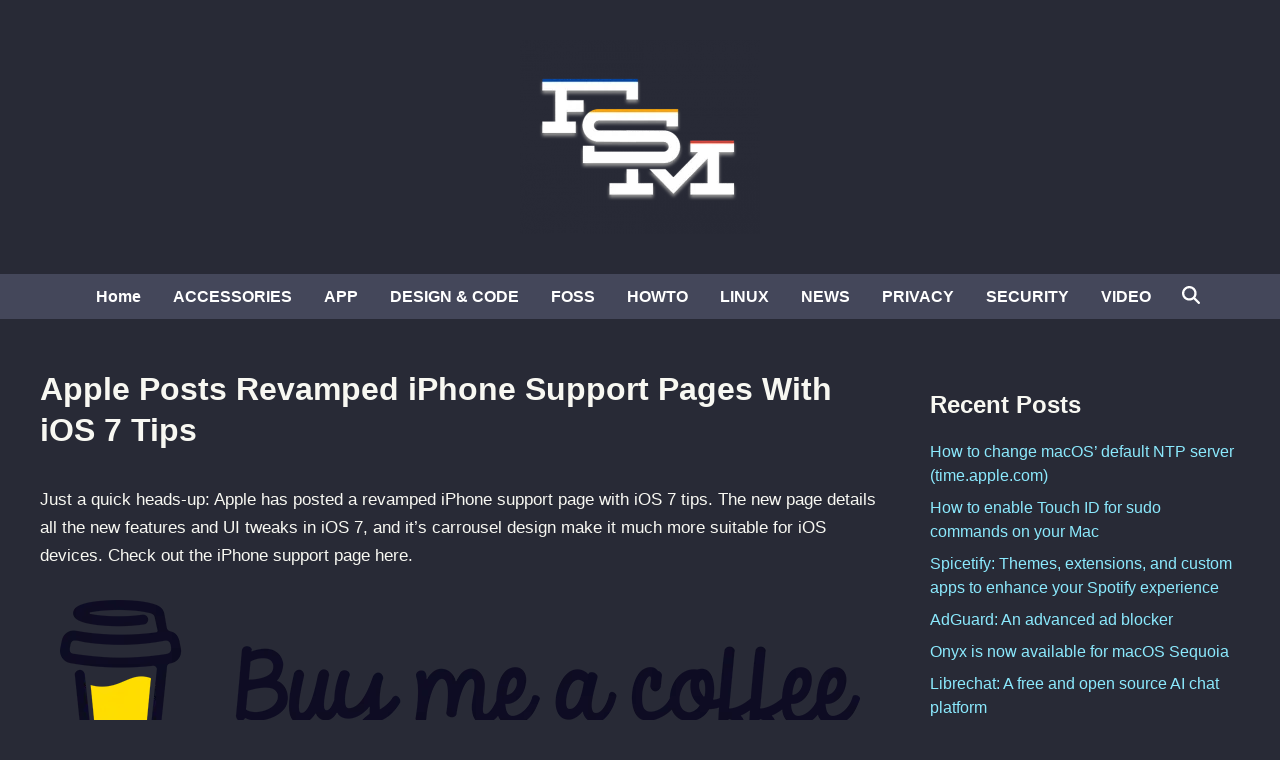

--- FILE ---
content_type: text/html; charset=UTF-8
request_url: https://www.funkyspacemonkey.com/apple-posts-revamped-iphone-support-pages-ios-7-tips
body_size: 9843
content:
<!doctype html>
<html lang="en-US">
<head>
	<meta charset="UTF-8">
	<meta name="viewport" content="width=device-width, initial-scale=1">
	<link rel="profile" href="https://gmpg.org/xfn/11">

	<meta name='robots' content='index, follow, max-image-preview:large, max-snippet:-1, max-video-preview:-1' />

	<!-- This site is optimized with the Yoast SEO plugin v26.8 - https://yoast.com/product/yoast-seo-wordpress/ -->
	<title>Apple Posts Revamped iPhone Support Pages With iOS 7 Tips</title>
	<meta name="description" content="Just a quick heads-up: Apple has posted a revamped iPhone support page with iOS 7 tips." />
	<link rel="canonical" href="https://www.funkyspacemonkey.com/apple-posts-revamped-iphone-support-pages-ios-7-tips" />
	<meta name="twitter:card" content="summary_large_image" />
	<meta name="twitter:title" content="Apple Posts Revamped iPhone Support Pages With iOS 7 Tips" />
	<meta name="twitter:description" content="Just a quick heads-up: Apple has posted a revamped iPhone support page with iOS 7 tips." />
	<script type="application/ld+json" class="yoast-schema-graph">{"@context":"https://schema.org","@graph":[{"@type":"TechArticle","@id":"https://www.funkyspacemonkey.com/apple-posts-revamped-iphone-support-pages-ios-7-tips#article","isPartOf":{"@id":"https://www.funkyspacemonkey.com/apple-posts-revamped-iphone-support-pages-ios-7-tips"},"author":{"name":"murdaFSM","@id":"https://www.funkyspacemonkey.com/#/schema/person/8338d18be0f2069a4f023bc98021e124"},"headline":"Apple Posts Revamped iPhone Support Pages With iOS 7 Tips","datePublished":"2013-10-16T22:19:49+00:00","dateModified":"2025-05-20T01:15:51+00:00","mainEntityOfPage":{"@id":"https://www.funkyspacemonkey.com/apple-posts-revamped-iphone-support-pages-ios-7-tips"},"wordCount":57,"commentCount":0,"publisher":{"@id":"https://www.funkyspacemonkey.com/#organization"},"keywords":["APPLE","iOS 7","ios 7 tips","ios 7 tricks","iOS7","ios7 tips","ios7 tricks","iphone","iphone tips","iphone tricks"],"articleSection":["NEWS"],"inLanguage":"en-US"},{"@type":"WebPage","@id":"https://www.funkyspacemonkey.com/apple-posts-revamped-iphone-support-pages-ios-7-tips","url":"https://www.funkyspacemonkey.com/apple-posts-revamped-iphone-support-pages-ios-7-tips","name":"Apple Posts Revamped iPhone Support Pages With iOS 7 Tips","isPartOf":{"@id":"https://www.funkyspacemonkey.com/#website"},"datePublished":"2013-10-16T22:19:49+00:00","dateModified":"2025-05-20T01:15:51+00:00","description":"Just a quick heads-up: Apple has posted a revamped iPhone support page with iOS 7 tips.","breadcrumb":{"@id":"https://www.funkyspacemonkey.com/apple-posts-revamped-iphone-support-pages-ios-7-tips#breadcrumb"},"inLanguage":"en-US","potentialAction":[{"@type":"ReadAction","target":["https://www.funkyspacemonkey.com/apple-posts-revamped-iphone-support-pages-ios-7-tips"]}]},{"@type":"BreadcrumbList","@id":"https://www.funkyspacemonkey.com/apple-posts-revamped-iphone-support-pages-ios-7-tips#breadcrumb","itemListElement":[{"@type":"ListItem","position":1,"name":"FSMdotCOM","item":"https://www.funkyspacemonkey.com/"},{"@type":"ListItem","position":2,"name":"NEWS","item":"https://www.funkyspacemonkey.com/category/news"},{"@type":"ListItem","position":3,"name":"Apple Posts Revamped iPhone Support Pages With iOS 7 Tips"}]},{"@type":"WebSite","@id":"https://www.funkyspacemonkey.com/#website","url":"https://www.funkyspacemonkey.com/","name":"FSMdotCOM","description":"No fluff technology, news, article, videos and tutorials. Going in-depth and making it easy to understand even for the non tech-savvy.","publisher":{"@id":"https://www.funkyspacemonkey.com/#organization"},"potentialAction":[{"@type":"SearchAction","target":{"@type":"EntryPoint","urlTemplate":"https://www.funkyspacemonkey.com/?s={search_term_string}"},"query-input":{"@type":"PropertyValueSpecification","valueRequired":true,"valueName":"search_term_string"}}],"inLanguage":"en-US"},{"@type":"Organization","@id":"https://www.funkyspacemonkey.com/#organization","name":"FSM","url":"https://www.funkyspacemonkey.com/","logo":{"@type":"ImageObject","inLanguage":"en-US","@id":"https://www.funkyspacemonkey.com/#/schema/logo/image/","url":"https://www.funkyspacemonkey.com/wp-content/uploads/2020/07/FSM.jpg","contentUrl":"https://www.funkyspacemonkey.com/wp-content/uploads/2020/07/FSM.jpg","width":240,"height":177,"caption":"FSM"},"image":{"@id":"https://www.funkyspacemonkey.com/#/schema/logo/image/"}},{"@type":"Person","@id":"https://www.funkyspacemonkey.com/#/schema/person/8338d18be0f2069a4f023bc98021e124","name":"murdaFSM","sameAs":["https://www.funkyspacemonkey.com"],"url":"https://www.funkyspacemonkey.com/author/admin"}]}</script>
	<!-- / Yoast SEO plugin. -->


<link rel="alternate" type="application/rss+xml" title="FSMdotCOM &raquo; Feed" href="https://www.funkyspacemonkey.com/feed" />
<link rel="alternate" title="oEmbed (JSON)" type="application/json+oembed" href="https://www.funkyspacemonkey.com/wp-json/oembed/1.0/embed?url=https%3A%2F%2Fwww.funkyspacemonkey.com%2Fapple-posts-revamped-iphone-support-pages-ios-7-tips" />
<link rel="alternate" title="oEmbed (XML)" type="text/xml+oembed" href="https://www.funkyspacemonkey.com/wp-json/oembed/1.0/embed?url=https%3A%2F%2Fwww.funkyspacemonkey.com%2Fapple-posts-revamped-iphone-support-pages-ios-7-tips&#038;format=xml" />
<style id='wp-img-auto-sizes-contain-inline-css'>
img:is([sizes=auto i],[sizes^="auto," i]){contain-intrinsic-size:3000px 1500px}
/*# sourceURL=wp-img-auto-sizes-contain-inline-css */
</style>

<style id='wp-emoji-styles-inline-css'>

	img.wp-smiley, img.emoji {
		display: inline !important;
		border: none !important;
		box-shadow: none !important;
		height: 1em !important;
		width: 1em !important;
		margin: 0 0.07em !important;
		vertical-align: -0.1em !important;
		background: none !important;
		padding: 0 !important;
	}
/*# sourceURL=wp-emoji-styles-inline-css */
</style>
<link rel='stylesheet' id='wp-block-library-css' href='https://www.funkyspacemonkey.com/wp-includes/css/dist/block-library/style.min.css?ver=63cfdce5c82ad800102b396621d2934c' media='all' />
<style id='global-styles-inline-css'>
:root{--wp--preset--aspect-ratio--square: 1;--wp--preset--aspect-ratio--4-3: 4/3;--wp--preset--aspect-ratio--3-4: 3/4;--wp--preset--aspect-ratio--3-2: 3/2;--wp--preset--aspect-ratio--2-3: 2/3;--wp--preset--aspect-ratio--16-9: 16/9;--wp--preset--aspect-ratio--9-16: 9/16;--wp--preset--color--black: #000000;--wp--preset--color--cyan-bluish-gray: #abb8c3;--wp--preset--color--white: #ffffff;--wp--preset--color--pale-pink: #f78da7;--wp--preset--color--vivid-red: #cf2e2e;--wp--preset--color--luminous-vivid-orange: #ff6900;--wp--preset--color--luminous-vivid-amber: #fcb900;--wp--preset--color--light-green-cyan: #7bdcb5;--wp--preset--color--vivid-green-cyan: #00d084;--wp--preset--color--pale-cyan-blue: #8ed1fc;--wp--preset--color--vivid-cyan-blue: #0693e3;--wp--preset--color--vivid-purple: #9b51e0;--wp--preset--gradient--vivid-cyan-blue-to-vivid-purple: linear-gradient(135deg,rgb(6,147,227) 0%,rgb(155,81,224) 100%);--wp--preset--gradient--light-green-cyan-to-vivid-green-cyan: linear-gradient(135deg,rgb(122,220,180) 0%,rgb(0,208,130) 100%);--wp--preset--gradient--luminous-vivid-amber-to-luminous-vivid-orange: linear-gradient(135deg,rgb(252,185,0) 0%,rgb(255,105,0) 100%);--wp--preset--gradient--luminous-vivid-orange-to-vivid-red: linear-gradient(135deg,rgb(255,105,0) 0%,rgb(207,46,46) 100%);--wp--preset--gradient--very-light-gray-to-cyan-bluish-gray: linear-gradient(135deg,rgb(238,238,238) 0%,rgb(169,184,195) 100%);--wp--preset--gradient--cool-to-warm-spectrum: linear-gradient(135deg,rgb(74,234,220) 0%,rgb(151,120,209) 20%,rgb(207,42,186) 40%,rgb(238,44,130) 60%,rgb(251,105,98) 80%,rgb(254,248,76) 100%);--wp--preset--gradient--blush-light-purple: linear-gradient(135deg,rgb(255,206,236) 0%,rgb(152,150,240) 100%);--wp--preset--gradient--blush-bordeaux: linear-gradient(135deg,rgb(254,205,165) 0%,rgb(254,45,45) 50%,rgb(107,0,62) 100%);--wp--preset--gradient--luminous-dusk: linear-gradient(135deg,rgb(255,203,112) 0%,rgb(199,81,192) 50%,rgb(65,88,208) 100%);--wp--preset--gradient--pale-ocean: linear-gradient(135deg,rgb(255,245,203) 0%,rgb(182,227,212) 50%,rgb(51,167,181) 100%);--wp--preset--gradient--electric-grass: linear-gradient(135deg,rgb(202,248,128) 0%,rgb(113,206,126) 100%);--wp--preset--gradient--midnight: linear-gradient(135deg,rgb(2,3,129) 0%,rgb(40,116,252) 100%);--wp--preset--font-size--small: 13px;--wp--preset--font-size--medium: 20px;--wp--preset--font-size--large: 36px;--wp--preset--font-size--x-large: 42px;--wp--preset--spacing--20: 0.44rem;--wp--preset--spacing--30: 0.67rem;--wp--preset--spacing--40: 1rem;--wp--preset--spacing--50: 1.5rem;--wp--preset--spacing--60: 2.25rem;--wp--preset--spacing--70: 3.38rem;--wp--preset--spacing--80: 5.06rem;--wp--preset--shadow--natural: 6px 6px 9px rgba(0, 0, 0, 0.2);--wp--preset--shadow--deep: 12px 12px 50px rgba(0, 0, 0, 0.4);--wp--preset--shadow--sharp: 6px 6px 0px rgba(0, 0, 0, 0.2);--wp--preset--shadow--outlined: 6px 6px 0px -3px rgb(255, 255, 255), 6px 6px rgb(0, 0, 0);--wp--preset--shadow--crisp: 6px 6px 0px rgb(0, 0, 0);}:where(.is-layout-flex){gap: 0.5em;}:where(.is-layout-grid){gap: 0.5em;}body .is-layout-flex{display: flex;}.is-layout-flex{flex-wrap: wrap;align-items: center;}.is-layout-flex > :is(*, div){margin: 0;}body .is-layout-grid{display: grid;}.is-layout-grid > :is(*, div){margin: 0;}:where(.wp-block-columns.is-layout-flex){gap: 2em;}:where(.wp-block-columns.is-layout-grid){gap: 2em;}:where(.wp-block-post-template.is-layout-flex){gap: 1.25em;}:where(.wp-block-post-template.is-layout-grid){gap: 1.25em;}.has-black-color{color: var(--wp--preset--color--black) !important;}.has-cyan-bluish-gray-color{color: var(--wp--preset--color--cyan-bluish-gray) !important;}.has-white-color{color: var(--wp--preset--color--white) !important;}.has-pale-pink-color{color: var(--wp--preset--color--pale-pink) !important;}.has-vivid-red-color{color: var(--wp--preset--color--vivid-red) !important;}.has-luminous-vivid-orange-color{color: var(--wp--preset--color--luminous-vivid-orange) !important;}.has-luminous-vivid-amber-color{color: var(--wp--preset--color--luminous-vivid-amber) !important;}.has-light-green-cyan-color{color: var(--wp--preset--color--light-green-cyan) !important;}.has-vivid-green-cyan-color{color: var(--wp--preset--color--vivid-green-cyan) !important;}.has-pale-cyan-blue-color{color: var(--wp--preset--color--pale-cyan-blue) !important;}.has-vivid-cyan-blue-color{color: var(--wp--preset--color--vivid-cyan-blue) !important;}.has-vivid-purple-color{color: var(--wp--preset--color--vivid-purple) !important;}.has-black-background-color{background-color: var(--wp--preset--color--black) !important;}.has-cyan-bluish-gray-background-color{background-color: var(--wp--preset--color--cyan-bluish-gray) !important;}.has-white-background-color{background-color: var(--wp--preset--color--white) !important;}.has-pale-pink-background-color{background-color: var(--wp--preset--color--pale-pink) !important;}.has-vivid-red-background-color{background-color: var(--wp--preset--color--vivid-red) !important;}.has-luminous-vivid-orange-background-color{background-color: var(--wp--preset--color--luminous-vivid-orange) !important;}.has-luminous-vivid-amber-background-color{background-color: var(--wp--preset--color--luminous-vivid-amber) !important;}.has-light-green-cyan-background-color{background-color: var(--wp--preset--color--light-green-cyan) !important;}.has-vivid-green-cyan-background-color{background-color: var(--wp--preset--color--vivid-green-cyan) !important;}.has-pale-cyan-blue-background-color{background-color: var(--wp--preset--color--pale-cyan-blue) !important;}.has-vivid-cyan-blue-background-color{background-color: var(--wp--preset--color--vivid-cyan-blue) !important;}.has-vivid-purple-background-color{background-color: var(--wp--preset--color--vivid-purple) !important;}.has-black-border-color{border-color: var(--wp--preset--color--black) !important;}.has-cyan-bluish-gray-border-color{border-color: var(--wp--preset--color--cyan-bluish-gray) !important;}.has-white-border-color{border-color: var(--wp--preset--color--white) !important;}.has-pale-pink-border-color{border-color: var(--wp--preset--color--pale-pink) !important;}.has-vivid-red-border-color{border-color: var(--wp--preset--color--vivid-red) !important;}.has-luminous-vivid-orange-border-color{border-color: var(--wp--preset--color--luminous-vivid-orange) !important;}.has-luminous-vivid-amber-border-color{border-color: var(--wp--preset--color--luminous-vivid-amber) !important;}.has-light-green-cyan-border-color{border-color: var(--wp--preset--color--light-green-cyan) !important;}.has-vivid-green-cyan-border-color{border-color: var(--wp--preset--color--vivid-green-cyan) !important;}.has-pale-cyan-blue-border-color{border-color: var(--wp--preset--color--pale-cyan-blue) !important;}.has-vivid-cyan-blue-border-color{border-color: var(--wp--preset--color--vivid-cyan-blue) !important;}.has-vivid-purple-border-color{border-color: var(--wp--preset--color--vivid-purple) !important;}.has-vivid-cyan-blue-to-vivid-purple-gradient-background{background: var(--wp--preset--gradient--vivid-cyan-blue-to-vivid-purple) !important;}.has-light-green-cyan-to-vivid-green-cyan-gradient-background{background: var(--wp--preset--gradient--light-green-cyan-to-vivid-green-cyan) !important;}.has-luminous-vivid-amber-to-luminous-vivid-orange-gradient-background{background: var(--wp--preset--gradient--luminous-vivid-amber-to-luminous-vivid-orange) !important;}.has-luminous-vivid-orange-to-vivid-red-gradient-background{background: var(--wp--preset--gradient--luminous-vivid-orange-to-vivid-red) !important;}.has-very-light-gray-to-cyan-bluish-gray-gradient-background{background: var(--wp--preset--gradient--very-light-gray-to-cyan-bluish-gray) !important;}.has-cool-to-warm-spectrum-gradient-background{background: var(--wp--preset--gradient--cool-to-warm-spectrum) !important;}.has-blush-light-purple-gradient-background{background: var(--wp--preset--gradient--blush-light-purple) !important;}.has-blush-bordeaux-gradient-background{background: var(--wp--preset--gradient--blush-bordeaux) !important;}.has-luminous-dusk-gradient-background{background: var(--wp--preset--gradient--luminous-dusk) !important;}.has-pale-ocean-gradient-background{background: var(--wp--preset--gradient--pale-ocean) !important;}.has-electric-grass-gradient-background{background: var(--wp--preset--gradient--electric-grass) !important;}.has-midnight-gradient-background{background: var(--wp--preset--gradient--midnight) !important;}.has-small-font-size{font-size: var(--wp--preset--font-size--small) !important;}.has-medium-font-size{font-size: var(--wp--preset--font-size--medium) !important;}.has-large-font-size{font-size: var(--wp--preset--font-size--large) !important;}.has-x-large-font-size{font-size: var(--wp--preset--font-size--x-large) !important;}
/*# sourceURL=global-styles-inline-css */
</style>

<style id='classic-theme-styles-inline-css'>
/*! This file is auto-generated */
.wp-block-button__link{color:#fff;background-color:#32373c;border-radius:9999px;box-shadow:none;text-decoration:none;padding:calc(.667em + 2px) calc(1.333em + 2px);font-size:1.125em}.wp-block-file__button{background:#32373c;color:#fff;text-decoration:none}
/*# sourceURL=/wp-includes/css/classic-themes.min.css */
</style>
<link rel='stylesheet' id='bnm-style-css' href='https://www.funkyspacemonkey.com/wp-content/themes/bnm/style.css?ver=1.1.0' media='all' />
<script defer data-domain='funkyspacemonkey.com' data-api='https://www.funkyspacemonkey.com/wp-json/09c7e6/v1/7789/a2ec5019' data-cfasync='false' event-author='murdaFSM' event-category="NEWS" event-post_tag="APPLE" event-post_tag="iOS 7" event-post_tag="ios 7 tips" event-post_tag="ios 7 tricks" event-post_tag="iOS7" event-post_tag="ios7 tips" event-post_tag="ios7 tricks" event-post_tag="iphone" event-post_tag="iphone tips" event-post_tag="iphone tricks" event-user_logged_in='no' src="https://www.funkyspacemonkey.com/wp-content/uploads/123432fa60/f26a9133.js?ver=1769049013" id="plausible-analytics-js"></script>
<script id="plausible-analytics-js-after">
window.plausible = window.plausible || function() { (window.plausible.q = window.plausible.q || []).push(arguments) }
//# sourceURL=plausible-analytics-js-after
</script>
<script id="plausible-form-submit-integration-js-extra">
var plausible_analytics_i18n = {"form_completions":"WP Form Completions"};
//# sourceURL=plausible-form-submit-integration-js-extra
</script>
<script src="https://www.funkyspacemonkey.com/wp-content/plugins/plausible-analytics/assets/dist/js/plausible-form-submit-integration.js?ver=1765333764" id="plausible-form-submit-integration-js"></script>
<link rel="https://api.w.org/" href="https://www.funkyspacemonkey.com/wp-json/" /><link rel="alternate" title="JSON" type="application/json" href="https://www.funkyspacemonkey.com/wp-json/wp/v2/posts/40231" /><link rel="EditURI" type="application/rsd+xml" title="RSD" href="https://www.funkyspacemonkey.com/xmlrpc.php?rsd" />

	<style type="text/css" id="bnm-custom-css">
		:root { 
                --bnm-color-text-main: #0a0a0a;
            
                --bnm-color-link: #ffffff;
             }
        
                    .bnm-default-header .site-header .bnm-main-menu {
                        background-color: #44475a;
                    }
                
                .bnm-top-bar {
                    background-color: #000000;
                }	</style>
	
	<style type="text/css" id="bnm-fonts-css">
		:root {
                --bnm-font-family-body: Arial, Helvetica, sans-serif;
            }
        
            :root {
                --bnm-font-family-headings: Tahoma, Geneva, sans-serif;
            }
        
            :root {
                --bnm-font-weight-headings: 900;
            }	</style>
	<link rel="icon" href="https://www.funkyspacemonkey.com/wp-content/uploads/2020/05/cropped-fsm-site-icon-32x32.jpg" sizes="32x32" />
<link rel="icon" href="https://www.funkyspacemonkey.com/wp-content/uploads/2020/05/cropped-fsm-site-icon-192x192.jpg" sizes="192x192" />
<link rel="apple-touch-icon" href="https://www.funkyspacemonkey.com/wp-content/uploads/2020/05/cropped-fsm-site-icon-180x180.jpg" />
<meta name="msapplication-TileImage" content="https://www.funkyspacemonkey.com/wp-content/uploads/2020/05/cropped-fsm-site-icon-270x270.jpg" />
		<style id="wp-custom-css">
			code {
font-size:small;
background-color: rgba(0, 0, 0, 0.1);
border-width: 1px;
border-style: solid;
border-color: rgba(0, 0, 0, 0.1);
}


.bnm-container 
{justify-content:center;}

.single .entry-footer	{
display: none;
}

.entry-meta	{
display: none;
}

.cat-links	{
display: none;
}

.archive .page-header{
display: none;
}

.search-form {
  background-color: #000000;
}

.nav-links .page-numbers {
	color: #ffffff;
}

/* Dracula Theme for Funky Space Monkey with transparent post headlines */
body {
  background-color: #282a36;  /* Dark background */
  color: #f8f8f2;             /* Light text */
  font-family: sans-serif;
}

header,
footer {
  background-color: #;  /* Slightly lighter for header and footer */
}

/* Ensure that post headlines have a transparent background */
.post-headline,
.post-title,
article h1 {
  background-color: transparent;
  color: #f8f8f2;  /* Consistent headline text color */
}

a {
  color: #8be9fd;  /* Bright cyan links */
  text-decoration: none;
}

a:hover {
  color: #50fa7b;  /* Green on hover */
}

h2, h3, h4, h5, h6 {
  color: #f8f8f2;  /* Consistent heading color */
}

blockquote {
  border-left: 5px solid #ff5555;  /* Red accent */
  padding-left: 1rem;
  color: #ffffff;  /* Muted purple/blue for quotes */
  font-style: italic;
}

button, .btn {
  background-color: #bd93f9;  /* Purple buttons */
  color: #282a36;             /* Dark text for contrast */
  border: none;
  padding: 0.5rem 1rem;
  cursor: pointer;
  border-radius: 4px;
}

button:hover, .btn:hover {
  background-color: #ff79c6;  /* Pink hover effect */
}

code, pre {
  background-color: #44475a;
  color: #f8f8f2;
  padding: 0.5rem;
  border-radius: 3px;
  font-family: monospace;
}

/* ───────────────────────────────────────────
   Dracula-style Thick Progress Bar w/ Inline %
──────────────────────────────────────────── */

#progress-bar {
  position: fixed;
  top: 0;
  left: 0;
  height: 20px;                     /* thicker! */
  width: 0;
  background: #bd93f9;              /* Dracula purple */
  z-index: 9999;
  transition: width .1s ease-out;
}

#progress-percent {
  position: absolute;               /* positioned inside the bar */
  top: 50%;
  right: 8px;                       /* a little padding from the right edge */
  transform: translateY(-50%);
  font-size: 0.75em;
  font-family: sans-serif;
  color: #282a36;                   /* Dracula bg color for contrast */
  pointer-events: none;             /* clicks pass through */
  white-space: nowrap;
}
		</style>
		</head>

<body data-rsssl=1 class="wp-singular post-template-default single single-post postid-40231 single-format-standard wp-custom-logo wp-embed-responsive wp-theme-bnm bnm-right-sidebar bnm-default-header logo-aligned-center menu-align-center bnm-wide-topbar bnm-footer-cols-1 bnm-wide-footer">

<div id="page" class="site">

	<a class="skip-link screen-reader-text" href="#primary">Skip to content</a>


	

	
<header id="masthead" class="site-header hide-header-search">

    
    <div class="bnm-header-inner-wrapper">

        
        <div class="bnm-header-inner bnm-container">

            		<div class="site-branding-container">
							<div class="site-logo">
					<a href="https://www.funkyspacemonkey.com/" class="custom-logo-link" rel="home"><img width="240" height="194" src="https://www.funkyspacemonkey.com/wp-content/uploads/2022/06/cropped-fsm.webp" class="custom-logo" alt="FSMdotCOM" decoding="async" /></a>				</div>
			
			<div class="site-branding">
							</div><!-- .site-branding -->
		</div><!-- .site-branding-container -->
		
            
                    <button class="bnm-mobile-menu-toggle">
            <span class="screen-reader-text">Main Menu</span>
            <svg aria-hidden="true" role="img" focusable="false" xmlns="http://www.w3.org/2000/svg" height="1em" viewBox="0 0 448 512" class="bnm-svg-icon"><path d="M0 96C0 78.3 14.3 64 32 64H416c17.7 0 32 14.3 32 32s-14.3 32-32 32H32C14.3 128 0 113.7 0 96zM0 256c0-17.7 14.3-32 32-32H416c17.7 0 32 14.3 32 32s-14.3 32-32 32H32c-17.7 0-32-14.3-32-32zM448 416c0 17.7-14.3 32-32 32H32c-17.7 0-32-14.3-32-32s14.3-32 32-32H416c17.7 0 32 14.3 32 32z" /></svg>        </button>
            
        </div><!-- .bnm-header-inner -->

        
    </div><!-- .bnm-header-inner-wrapper -->

                <div class="bnm-main-menu desktop-only">
                <div class="bnm-container bnm-menu-wrapper">
                    
                    
                    <nav id="site-navigation" class="main-navigation bnm-menu">
                        <div class="menu-main-menu-container"><ul id="primary-menu" class="menu"><li id="menu-item-22415" class="menu-item menu-item-type-custom menu-item-object-custom menu-item-home menu-item-22415"><a href="https://www.funkyspacemonkey.com">Home</a></li>
<li id="menu-item-22416" class="menu-item menu-item-type-taxonomy menu-item-object-category menu-item-22416"><a href="https://www.funkyspacemonkey.com/category/accesories-2">ACCESSORIES</a></li>
<li id="menu-item-22417" class="menu-item menu-item-type-taxonomy menu-item-object-category menu-item-22417"><a href="https://www.funkyspacemonkey.com/category/apps">APP</a></li>
<li id="menu-item-22420" class="menu-item menu-item-type-taxonomy menu-item-object-category menu-item-22420"><a href="https://www.funkyspacemonkey.com/category/design-and-code">DESIGN &amp; CODE</a></li>
<li id="menu-item-57656" class="menu-item menu-item-type-taxonomy menu-item-object-category menu-item-57656"><a href="https://www.funkyspacemonkey.com/category/foss">FOSS</a></li>
<li id="menu-item-22423" class="menu-item menu-item-type-taxonomy menu-item-object-category menu-item-22423"><a href="https://www.funkyspacemonkey.com/category/howto">HOWTO</a></li>
<li id="menu-item-56612" class="menu-item menu-item-type-taxonomy menu-item-object-category menu-item-56612"><a href="https://www.funkyspacemonkey.com/category/linux">LINUX</a></li>
<li id="menu-item-60997" class="menu-item menu-item-type-taxonomy menu-item-object-category current-post-ancestor current-menu-parent current-post-parent menu-item-60997"><a href="https://www.funkyspacemonkey.com/category/news">NEWS</a></li>
<li id="menu-item-55015" class="menu-item menu-item-type-taxonomy menu-item-object-category menu-item-55015"><a href="https://www.funkyspacemonkey.com/category/privacy">PRIVACY</a></li>
<li id="menu-item-55016" class="menu-item menu-item-type-taxonomy menu-item-object-category menu-item-55016"><a href="https://www.funkyspacemonkey.com/category/security">SECURITY</a></li>
<li id="menu-item-56759" class="menu-item menu-item-type-taxonomy menu-item-object-category menu-item-56759"><a href="https://www.funkyspacemonkey.com/category/video">VIDEO</a></li>
</ul></div>                    </nav>

                                <div class="bnm-search-container desktop-only">
                <button id="bnm-search-toggle">
                    <span class="bnm-search-icon"><svg aria-hidden="true" role="img" focusable="false" xmlns="http://www.w3.org/2000/svg" height="1em" viewbox="0 0 512 512" class="bnm-svg-icon"><path d="M416 208c0 45.9-14.9 88.3-40 122.7L502.6 457.4c12.5 12.5 12.5 32.8 0 45.3s-32.8 12.5-45.3 0L330.7 376c-34.4 25.2-76.8 40-122.7 40C93.1 416 0 322.9 0 208S93.1 0 208 0S416 93.1 416 208zM208 352a144 144 0 1 0 0-288 144 144 0 1 0 0 288z" /></svg></span>
                    <span class="bnm-close-icon"><svg aria-hidden="true" role="img" focusable="false" xmlns="http://www.w3.org/2000/svg" height="1em" viewBox="0 0 384 512" class="bnm-svg-icon"><path d="M342.6 150.6c12.5-12.5 12.5-32.8 0-45.3s-32.8-12.5-45.3 0L192 210.7 86.6 105.4c-12.5-12.5-32.8-12.5-45.3 0s-12.5 32.8 0 45.3L146.7 256 41.4 361.4c-12.5 12.5-12.5 32.8 0 45.3s32.8 12.5 45.3 0L192 301.3 297.4 406.6c12.5 12.5 32.8 12.5 45.3 0s12.5-32.8 0-45.3L237.3 256 342.6 150.6z" /></svg></span>
                </button>
                <div id="bnm-search-box">
                    <form role="search" method="get" class="search-form" action="https://www.funkyspacemonkey.com/">
				<label>
					<span class="screen-reader-text">Search for:</span>
					<input type="search" class="search-field" placeholder="Search &hellip;" value="" name="s" />
				</label>
				<input type="submit" class="search-submit" value="Search" />
			<input type="hidden" name="search_source" value="https://www.funkyspacemonkey.com/apple-posts-revamped-iphone-support-pages-ios-7-tips" /></form>                </div><!-- bnm-search-box -->
            </div><!-- bnm-search-container -->
        
                </div>
            </div>
        
</header><!-- #masthead -->
	
	<div id="content" class="site-content">

				
		<div class="content-area bnm-container">

			

	<main id="primary" class="site-main">

		

<article id="post-40231" class="post-40231 post type-post status-publish format-standard hentry category-news tag-apple tag-ios-7 tag-ios-7-tips tag-ios-7-tricks tag-ios7 tag-ios7-tips tag-ios7-tricks tag-iphone tag-iphone-tips tag-iphone-tricks bnm-entry">

	
	
	<header class="entry-header">
		<h1 class="entry-title">Apple Posts Revamped iPhone Support Pages With iOS 7 Tips</h1>			<div class="entry-meta">
				<span class="bnm-author-avatar"><img class="author-photo" alt="murdaFSM" src="https://secure.gravatar.com/avatar/9c1b2e40192f6c949db3187df65eda5861355d0f757146da50caa36ab5c0381c?s=96&#038;d=blank&#038;r=g" /></span>			</div><!-- .entry-meta -->
			</header><!-- .entry-header -->

	
	<div class="entry-content">
		<p>Just a quick heads-up: Apple has posted a revamped iPhone support page with iOS 7 tips. The new page details all the new features and UI tweaks in iOS 7, and it&#8217;s carrousel design make it much more suitable for iOS devices. Check out the iPhone support page here.</p>
<div class='code-block code-block-3' style='margin: 8px 0; clear: both;'>
<a class="plausible-event-name=Coffee" href="https://buymeacoffee.com/fsm" target="_blank" rel="noopener nofollow"><img class="aligncenter wp-image-82436" src="https://www.funkyspacemonkey.com/wp-content/uploads/2024/11/FSM-buy-me-a-coffee.webp" alt="" width="800" height="175" /></a></div>
<!-- CONTENT END 1 -->
	</div><!-- .entry-content -->

					<footer class="entry-footer">
					<div class="bnm-tag-list"><span class="bnm-tagged">Tagged</span><span class="tags-links bnm-tags-links"><a href="https://www.funkyspacemonkey.com/tag/apple" rel="tag">APPLE</a><a href="https://www.funkyspacemonkey.com/tag/ios-7" rel="tag">iOS 7</a><a href="https://www.funkyspacemonkey.com/tag/ios-7-tips" rel="tag">ios 7 tips</a><a href="https://www.funkyspacemonkey.com/tag/ios-7-tricks" rel="tag">ios 7 tricks</a><a href="https://www.funkyspacemonkey.com/tag/ios7" rel="tag">iOS7</a><a href="https://www.funkyspacemonkey.com/tag/ios7-tips" rel="tag">ios7 tips</a><a href="https://www.funkyspacemonkey.com/tag/ios7-tricks" rel="tag">ios7 tricks</a><a href="https://www.funkyspacemonkey.com/tag/iphone" rel="tag">iphone</a><a href="https://www.funkyspacemonkey.com/tag/iphone-tips" rel="tag">iphone tips</a><a href="https://www.funkyspacemonkey.com/tag/iphone-tricks" rel="tag">iphone tricks</a></span></div>				</footer><!-- .entry-footer -->
			
	
	
</article><!-- #post-40231 -->


	<nav class="navigation post-navigation" aria-label="Posts">
		<h2 class="screen-reader-text">Post navigation</h2>
		<div class="nav-links"><div class="nav-previous"><a href="https://www.funkyspacemonkey.com/nike-releases-nike-fuelband-se-video" rel="prev"><span class="posts-nav-text" aria-hidden="true">Previous Article</span> <span class="screen-reader-text">Previous article:</span> <br/><span class="post-title">Nike Releases The Nike+ FuelBand SE [video]</span></a></div><div class="nav-next"><a href="https://www.funkyspacemonkey.com/check-googles-quantum-computer-video" rel="next"><span class="posts-nav-text" aria-hidden="true">Next Article</span> <span class="screen-reader-text">Next article:</span> <br/><span class="post-title">Check Out Google&#8217;s Quantum Computer [video]</span></a></div></div>
	</nav>
	</main><!-- #main -->


<aside id="secondary" class="widget-area">
	
		<section id="recent-posts-2" class="widget widget_recent_entries">
		<h2 class="widget-title">Recent Posts</h2>
		<ul>
											<li>
					<a href="https://www.funkyspacemonkey.com/how-to-change-macos-default-ntp-server-time-apple-com">How to change macOS’ default NTP server (time.apple.com)</a>
									</li>
											<li>
					<a href="https://www.funkyspacemonkey.com/how-to-enable-touch-id-for-sudo-commands-on-your-mac">How to enable Touch ID for sudo commands on your Mac</a>
									</li>
											<li>
					<a href="https://www.funkyspacemonkey.com/spicetify-themes-extensions-and-custom-apps-to-enhance-your-spotify-experience">Spicetify: Themes, extensions, and custom apps to enhance your Spotify experience</a>
									</li>
											<li>
					<a href="https://www.funkyspacemonkey.com/adguard-an-advanced-ad-blocker">AdGuard: An advanced ad blocker</a>
									</li>
											<li>
					<a href="https://www.funkyspacemonkey.com/onyx-is-now-available-for-macos-sequoia">Onyx is now available for macOS Sequoia</a>
									</li>
											<li>
					<a href="https://www.funkyspacemonkey.com/librechat-a-free-and-open-source-ai-chat-platform">Librechat: A free and open source AI chat platform</a>
									</li>
											<li>
					<a href="https://www.funkyspacemonkey.com/localsend-a-free-open-source-and-cross-platform-alternative-to-airdrop">LocalSend: A free, open-source and cross-platform alternative to AirDrop</a>
									</li>
											<li>
					<a href="https://www.funkyspacemonkey.com/spotube-an-open-source-cross-platform-spotify-client-that-eliminates-the-need-for-spotify-premium">Spotube: An open source, cross-platform Spotify client that eliminates the need for Spotify Premium</a>
									</li>
											<li>
					<a href="https://www.funkyspacemonkey.com/could-technology-dominate-human-work">Could Technology Dominate Human Work?</a>
									</li>
											<li>
					<a href="https://www.funkyspacemonkey.com/the-booming-trend-of-us-bitcoin-casinos-an-uncharted-territory-for-adventurous-american-travellers">The Booming Trend of US Bitcoin Casinos: An Uncharted Territory for Adventurous American Travellers</a>
									</li>
											<li>
					<a href="https://www.funkyspacemonkey.com/onyx-is-now-available-for-macos-sonoma">Onyx is now available for macOS Sonoma</a>
									</li>
											<li>
					<a href="https://www.funkyspacemonkey.com/how-to-open-applications-from-anywhere-in-macos-sonoma">HOW TO: Open applications from “Anywhere” in macOS Sonoma</a>
									</li>
											<li>
					<a href="https://www.funkyspacemonkey.com/vytal-allows-you-to-spoof-your-timezone-geolocation-locale-and-user-agent">Vytal allows you to spoof your timezone, geolocation, locale and user agent</a>
									</li>
					</ul>

		</section></aside><!-- #secondary -->
	</div><!-- .bnm-container -->
	</div><!-- .site-content -->

	
	<footer id="colophon" class="site-footer">

		
		<div class="bnm-footer-widget-area">
			<div class="bnm-container bnm-footer-widgets-inner">
				<div class="bnm-footer-column">
									</div><!-- .bnm-footer-column -->

				
				
							</div><!-- .bnm-footer-widgets-inner -->
		</div><!-- .bnm-footer-widget-area -->

		<div class="bnm-footer-bottom">
			<div class="bnm-container bnm-footer-site-info">
				
<center><div class="left copy">&copy; 2008-2026  FSMdotCOM    &nbsp;&nbsp;&nbsp;&nbsp; &nbsp;&nbsp;&nbsp;&nbsp;   ✉️ murdafsm@protonmail.com
</center>
<!-- .bnm-designer-credit" -->
			</div><!-- .bnm-container -->
		</div><!-- .bnm-footer-bottom -->
	</footer><!-- #colophon -->

	
</div><!-- #page -->

<aside class="bnm-mobile-sidebar">
	<button class="bnm-mobile-menu-toggle">
		<span class="screen-reader-text">Close</span>
		<svg aria-hidden="true" role="img" focusable="false" xmlns="http://www.w3.org/2000/svg" height="1em" viewBox="0 0 384 512" class="bnm-svg-icon"><path d="M342.6 150.6c12.5-12.5 12.5-32.8 0-45.3s-32.8-12.5-45.3 0L192 210.7 86.6 105.4c-12.5-12.5-32.8-12.5-45.3 0s-12.5 32.8 0 45.3L146.7 256 41.4 361.4c-12.5 12.5-12.5 32.8 0 45.3s32.8 12.5 45.3 0L192 301.3 297.4 406.6c12.5 12.5 32.8 12.5 45.3 0s12.5-32.8 0-45.3L237.3 256 342.6 150.6z" /></svg>	</button>

	
	<div class="bnm-mobile-menu-main bnm-mobile-menu">
		<div class="menu-main-menu-container"><ul id="primary-menu" class="menu"><li class="menu-item menu-item-type-custom menu-item-object-custom menu-item-home menu-item-22415"><a href="https://www.funkyspacemonkey.com">Home</a></li>
<li class="menu-item menu-item-type-taxonomy menu-item-object-category menu-item-22416"><a href="https://www.funkyspacemonkey.com/category/accesories-2">ACCESSORIES</a></li>
<li class="menu-item menu-item-type-taxonomy menu-item-object-category menu-item-22417"><a href="https://www.funkyspacemonkey.com/category/apps">APP</a></li>
<li class="menu-item menu-item-type-taxonomy menu-item-object-category menu-item-22420"><a href="https://www.funkyspacemonkey.com/category/design-and-code">DESIGN &amp; CODE</a></li>
<li class="menu-item menu-item-type-taxonomy menu-item-object-category menu-item-57656"><a href="https://www.funkyspacemonkey.com/category/foss">FOSS</a></li>
<li class="menu-item menu-item-type-taxonomy menu-item-object-category menu-item-22423"><a href="https://www.funkyspacemonkey.com/category/howto">HOWTO</a></li>
<li class="menu-item menu-item-type-taxonomy menu-item-object-category menu-item-56612"><a href="https://www.funkyspacemonkey.com/category/linux">LINUX</a></li>
<li class="menu-item menu-item-type-taxonomy menu-item-object-category current-post-ancestor current-menu-parent current-post-parent menu-item-60997"><a href="https://www.funkyspacemonkey.com/category/news">NEWS</a></li>
<li class="menu-item menu-item-type-taxonomy menu-item-object-category menu-item-55015"><a href="https://www.funkyspacemonkey.com/category/privacy">PRIVACY</a></li>
<li class="menu-item menu-item-type-taxonomy menu-item-object-category menu-item-55016"><a href="https://www.funkyspacemonkey.com/category/security">SECURITY</a></li>
<li class="menu-item menu-item-type-taxonomy menu-item-object-category menu-item-56759"><a href="https://www.funkyspacemonkey.com/category/video">VIDEO</a></li>
</ul></div>	</div>

	
	</aside><!-- .bnm-mobile-sidebar -->
<script type="speculationrules">
{"prefetch":[{"source":"document","where":{"and":[{"href_matches":"/*"},{"not":{"href_matches":["/wp-*.php","/wp-admin/*","/wp-content/uploads/*","/wp-content/*","/wp-content/plugins/*","/wp-content/themes/bnm/*","/*\\?(.+)"]}},{"not":{"selector_matches":"a[rel~=\"nofollow\"]"}},{"not":{"selector_matches":".no-prefetch, .no-prefetch a"}}]},"eagerness":"conservative"}]}
</script>
<script src="https://www.funkyspacemonkey.com/wp-content/themes/bnm/js/main.js?ver=1.1.0" id="bnm-main-js"></script>
<script id="wp-emoji-settings" type="application/json">
{"baseUrl":"https://s.w.org/images/core/emoji/17.0.2/72x72/","ext":".png","svgUrl":"https://s.w.org/images/core/emoji/17.0.2/svg/","svgExt":".svg","source":{"concatemoji":"https://www.funkyspacemonkey.com/wp-includes/js/wp-emoji-release.min.js?ver=63cfdce5c82ad800102b396621d2934c"}}
</script>
<script type="module">
/*! This file is auto-generated */
const a=JSON.parse(document.getElementById("wp-emoji-settings").textContent),o=(window._wpemojiSettings=a,"wpEmojiSettingsSupports"),s=["flag","emoji"];function i(e){try{var t={supportTests:e,timestamp:(new Date).valueOf()};sessionStorage.setItem(o,JSON.stringify(t))}catch(e){}}function c(e,t,n){e.clearRect(0,0,e.canvas.width,e.canvas.height),e.fillText(t,0,0);t=new Uint32Array(e.getImageData(0,0,e.canvas.width,e.canvas.height).data);e.clearRect(0,0,e.canvas.width,e.canvas.height),e.fillText(n,0,0);const a=new Uint32Array(e.getImageData(0,0,e.canvas.width,e.canvas.height).data);return t.every((e,t)=>e===a[t])}function p(e,t){e.clearRect(0,0,e.canvas.width,e.canvas.height),e.fillText(t,0,0);var n=e.getImageData(16,16,1,1);for(let e=0;e<n.data.length;e++)if(0!==n.data[e])return!1;return!0}function u(e,t,n,a){switch(t){case"flag":return n(e,"\ud83c\udff3\ufe0f\u200d\u26a7\ufe0f","\ud83c\udff3\ufe0f\u200b\u26a7\ufe0f")?!1:!n(e,"\ud83c\udde8\ud83c\uddf6","\ud83c\udde8\u200b\ud83c\uddf6")&&!n(e,"\ud83c\udff4\udb40\udc67\udb40\udc62\udb40\udc65\udb40\udc6e\udb40\udc67\udb40\udc7f","\ud83c\udff4\u200b\udb40\udc67\u200b\udb40\udc62\u200b\udb40\udc65\u200b\udb40\udc6e\u200b\udb40\udc67\u200b\udb40\udc7f");case"emoji":return!a(e,"\ud83e\u1fac8")}return!1}function f(e,t,n,a){let r;const o=(r="undefined"!=typeof WorkerGlobalScope&&self instanceof WorkerGlobalScope?new OffscreenCanvas(300,150):document.createElement("canvas")).getContext("2d",{willReadFrequently:!0}),s=(o.textBaseline="top",o.font="600 32px Arial",{});return e.forEach(e=>{s[e]=t(o,e,n,a)}),s}function r(e){var t=document.createElement("script");t.src=e,t.defer=!0,document.head.appendChild(t)}a.supports={everything:!0,everythingExceptFlag:!0},new Promise(t=>{let n=function(){try{var e=JSON.parse(sessionStorage.getItem(o));if("object"==typeof e&&"number"==typeof e.timestamp&&(new Date).valueOf()<e.timestamp+604800&&"object"==typeof e.supportTests)return e.supportTests}catch(e){}return null}();if(!n){if("undefined"!=typeof Worker&&"undefined"!=typeof OffscreenCanvas&&"undefined"!=typeof URL&&URL.createObjectURL&&"undefined"!=typeof Blob)try{var e="postMessage("+f.toString()+"("+[JSON.stringify(s),u.toString(),c.toString(),p.toString()].join(",")+"));",a=new Blob([e],{type:"text/javascript"});const r=new Worker(URL.createObjectURL(a),{name:"wpTestEmojiSupports"});return void(r.onmessage=e=>{i(n=e.data),r.terminate(),t(n)})}catch(e){}i(n=f(s,u,c,p))}t(n)}).then(e=>{for(const n in e)a.supports[n]=e[n],a.supports.everything=a.supports.everything&&a.supports[n],"flag"!==n&&(a.supports.everythingExceptFlag=a.supports.everythingExceptFlag&&a.supports[n]);var t;a.supports.everythingExceptFlag=a.supports.everythingExceptFlag&&!a.supports.flag,a.supports.everything||((t=a.source||{}).concatemoji?r(t.concatemoji):t.wpemoji&&t.twemoji&&(r(t.twemoji),r(t.wpemoji)))});
//# sourceURL=https://www.funkyspacemonkey.com/wp-includes/js/wp-emoji-loader.min.js
</script>

 <!-- reading‐progress -->
  <div id="progress-bar">
    <div id="progress-percent">0%</div>
  </div>
  <script>
    (function(){
      const bar   = document.getElementById('progress-bar');
      const label = document.getElementById('progress-percent');
      window.addEventListener('scroll', () => {
        const doc    = document.documentElement;
        const scroll = window.scrollY;
        const height = doc.scrollHeight - doc.clientHeight;
        const pct    = height > 0
                         ? Math.round((scroll / height) * 100)
                         : 0;
        bar.style.width       = pct + '%';
        label.textContent     = pct + '%';
      });
    })();
  </script>

</body>
</html>


<!-- Page cached by LiteSpeed Cache 7.7 on 2026-01-22 21:01:18 -->